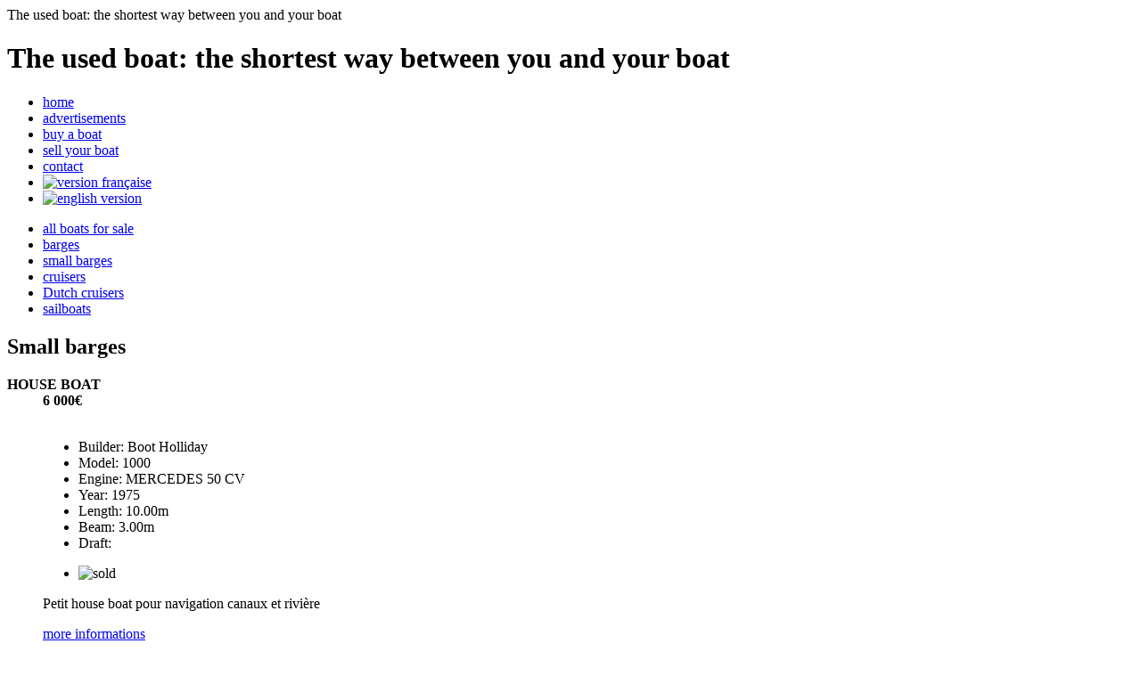

--- FILE ---
content_type: text/html; charset=iso-8859-1
request_url: https://annonces-bateaux-occasions.com/en/annonces/penichette/
body_size: 3301
content:
<!DOCTYPE html PUBLIC "-//W3C//DTD XHTML 1.0 Strict//EN"
	"http://www.w3.org/TR/xhtml1/DTD/xhtml1-strict.dtd">
<html xmlns="http://www.w3.org/1999/xhtml" lang="en" xml:lang="en" >
	<head>
		<title>Announcements purchase - sale of second hand dutch speedboats, sailboats, peniches, penichette</title>
		<meta http-equiv="Content-type" content="text/html; charset=iso-8859-1" />
		<meta http-equiv="Content-Script-Type" content="text/javascript"  />
		<meta http-equiv="Content-Style-Type" content="text/css" />
		<meta http-equiv="Content-Language" content="fr" />
		<meta name="DC.Language" scheme="RFC3066" content="fr" />
		<meta name="creator" content="clerc&amp;net" />
		<meta name="date-creation-yyyymmdd" content="20070823" />
		<meta name="description" content="Annonces bateaux occasions allows you to buy and sell your sailboat, barge, houseboat, dutch boat." />
		<meta name="keywords" content="boat, cruisers, sail boat, barges, small barges dutch cruisers, boat for sale, sale of second hand boat, buy a boat, sell a boat, valence, drome, france" />
		<meta name="expires" content="never" />
		<meta name="robots" content="ALL" />
		<meta name="revisit-after" content="3 days" />
		<meta name="Identifier-url" content="http:///www.annonces-bateaux-occasions.com/" />
		<link href="/style/style.css" type="text/css" rel="styleSheet" />
		<link href="/style/medium.css" type="text/css" rel="alternate stylesheet" title="A+" />
		<link href="/style/small.css" type="text/css" rel="alternate stylesheet" title="A" />
		<link href="/style/x-small.css" type="text/css" rel="alternate stylesheet" title="A-" />
		<link href="/style/abo.css" type="text/css" rel="styleSheet" />
		<script src="/js/jquery.js" type="text/javascript"></script>
		<script src="/js/jquery/dimensions/dimensions.js" type="text/javascript"></script>
		<script src="/js/jquery/ifixpng/ifixpng.js" type="text/javascript"></script>
		<script src="/js/jquery/fancyzoom/fancyzoom.js" type="text/javascript"></script>
		<script src="/js/abo.js" type="text/javascript"></script>
		<script type="text/javascript">
			$(function() {
				//Set the default directory to find the images needed
				//by the plugin (closebtn.png, blank.gif, loading images ....)
				$.fn.fancyzoom.defaultsOptions.imgDir='/js/jquery/fancyzoom/ressources/';

				// Select all links in object with gallery ID using the defaults options
				$('.cn-zoom a').fancyzoom();
			});

			  var _gaq = _gaq || [];
			  _gaq.push(['_setAccount', 'UA-20048294-1']);
			  _gaq.push(['_trackPageview']);
			  (function() {
				var ga = document.createElement('script'); ga.type = 'text/javascript'; ga.async = true;
				ga.src = ('https:' == document.location.protocol ? 'https://ssl' : 'http://www') + '.google-analytics.com/ga.js';
				var s = document.getElementsByTagName('script')[0]; s.parentNode.insertBefore(ga, s);
			  })();

		</script>
	</head>
	<body id="annonces">
		<div id="page">
			<div id="top">The used boat: the shortest way between you and your boat</div>
			<div id="outer">
				<div id="inner">
					<div id="main">
						<div id="header">
							<h1 class="mir">The used boat: the shortest way between you and your boat</h1>
						</div><!--//header-->
						
						<div id="nav-main">
							
							<ul>
	<li class="first"><a href="/en/" title="Home - Annonces Bateaux Occasions">home</a></li>
	<li><a href="/en/annonces/" title="Nos annonces - Annonces Bateaux Occasions">advertisements</a></li>
	<li><a href="/en/achat/" title="Acheter un bateau - Annonces Bateaux Occasions">buy a boat</a></li>								
                                <li><a href="/en/vente/" title="Vendre un bateau - Annonces Bateaux Occasions">sell your boat</a></li>
	<!--<li><a href="/presentation/" title="vendre un bateau">pourquoi acheter un bateau ?</a></li>-->
	<li class="last"><a href="/en/contact/" title="Vendre un bateau - Annonces Bateaux Occasions">contact</a></li>
	<li class="last drapeau_fr">
		<a href="/fr/" title="version française">
			<img src="/style/fr.gif" alt="version française" title="version française" />
		</a>
	</li>
	<li class="last drapeau_en">
		<a href="/en/" title="english version">
			<img src="/style/en.gif" alt="english version" title="english version" />
		</a>
	</li>
</ul>							
						</div><!--//nav-main-->
						
						<div class="clear"></div>
						<div id="main-content">
                            <ul id="nav-annonces">
                                <li ><a href="/en/annonces/">all boats for sale</a></li>
                                <li ><a href="/en/annonces/peniche/">barges</a></li>
                                <li class="current"><a href="/en/annonces/penichette/">small barges</a></li>
                                <li ><a href="/en/annonces/vedette/">cruisers</a></li>
								<li ><a href="/en/annonces/vedette_hollandaise/">Dutch cruisers</a></li>
                                <li ><a href="/en/annonces/voilier/">sailboats</a></li>
                            </ul>
                            <div class="clear"></div>
                            <h2>Small barges</h2><dl id="annonce_343" class="annonce resume">
<dt><strong>HOUSE BOAT</strong></dt>
<dd class="tarif"><strong>6 000&euro;</strong></dd>
<dd class="image">
<a href="/en/annonces/penichette/343/" title="en savoir plus"><img  class="img_100" src="/image/annonce/vignette/bateaux-occasions-4220.jpg" alt="" />
</a></dd>
<dd class="caracteristique">
<ul>
<li><span>Builder:</span> Boot Holliday</li>
<li><span>Model:</span> 1000</li>
<li><span>Engine:</span> MERCEDES 50 CV</li>
<li><span>Year:</span> 1975</li>
<li><span>Length:</span> 10.00m</li>
<li><span>Beam:</span> 3.00m</li>
<li><span>Draft:</span> </li>
</ul>
</dd>
<dd class="icones">
<ul>
<li><img src="/style/annonce/vendu-en.gif" width="54" height="54" alt="sold" /></li>
</ul>
</dd>
<dd class="descriptif"><p>Petit house boat pour navigation canaux et rivi&egrave;re</p>
<p class="plus"><a href="/en/annonces/penichette/343/">more informations</a></p></dd>
</dl>
<div class="clear"></div>
<dl id="annonce_371" class="annonce resume">
<dt><strong>HOUSE BOAT  Buccaner 37</strong></dt>
<dd class="tarif"><strong>25 000&euro;</strong></dd>
<dd class="image">
<a href="/en/annonces/penichette/371/" title="en savoir plus"><img  class="img_100" src="/image/annonce/vignette/bateaux-occasions-4705.jpg" alt="" />
</a></dd>
<dd class="caracteristique">
<ul>
<li><span>Builder:</span> BOUNTY BOAT</li>
<li><span>Model:</span> Buccaner 37</li>
<li><span>Engine:</span> MITSUBISHI</li>
<li><span>Year:</span> 1982</li>
<li><span>Length:</span> 12.50m</li>
<li><span>Beam:</span> 3.70m</li>
<li><span>Draft:</span> 0.50</li>
</ul>
</dd>
<dd class="descriptif"><p>House boat de navigation fluviale, rivi&egrave;res et canaux avec motorisation neuve.</p>
<p class="plus"><a href="/en/annonces/penichette/371/">more informations</a></p></dd>
</dl>
<div class="clear"></div>
<dl id="annonce_400" class="annonce resume">
<dt><strong>HOUSE BOAT CONNOISSEUR 12.60 m</strong></dt>
<dd class="tarif"><strong>27 000&euro;</strong></dd>
<dd class="image">
<a href="/en/annonces/penichette/400/" title="en savoir plus"><img  class="img_100" src="/image/annonce/vignette/bateaux-occasions-5161.jpg" alt="" />
</a></dd>
<dd class="caracteristique">
<ul>
<li><span>Builder:</span> Porter et Haylett (GB)</li>
<li><span>Model:</span> 127SA</li>
<li><span>Engine:</span> LEYLAND 50 CV</li>
<li><span>Year:</span> 1987</li>
<li><span>Length:</span> 12.60m</li>
<li><span>Beam:</span> 3.80m</li>
<li><span>Draft:</span> 0.90</li>
</ul>
</dd>
<dd class="icones">
<ul>
<li><img src="/style/annonce/vendu-en.gif" width="54" height="54" alt="sold" /></li>
</ul>
</dd>
<dd class="descriptif"><p>Un mod&egrave;le qui fait r&eacute;f&eacute;rence pour la navigation en eaux int&eacute;rieures. Le bateau des vacances en famille ou entre amis.</p>
<p class="plus"><a href="/en/annonces/penichette/400/">more informations</a></p></dd>
</dl>
<div class="clear"></div>
<dl id="annonce_391" class="annonce resume">
<dt><strong>HOUSE BOAT</strong></dt>
<dd class="tarif"><strong>29 000&euro;</strong></dd>
<dd class="image">
<a href="/en/annonces/penichette/391/" title="en savoir plus"><img  class="img_100" src="/image/annonce/vignette/bateaux-occasions-5021.jpg" alt="" />
</a></dd>
<dd class="caracteristique">
<ul>
<li><span>Builder:</span> BOUNTY BOAT</li>
<li><span>Model:</span> Musketeer</li>
<li><span>Engine:</span> PERKINS 50 CV</li>
<li><span>Year:</span> 1982</li>
<li><span>Length:</span> 11.30m</li>
<li><span>Beam:</span> 3.50m</li>
<li><span>Draft:</span> 0.90</li>
</ul>
</dd>
<dd class="descriptif"><p>Bateau de navigation fluviale convenant aussi pour une habitation &agrave; bord.<br />Grand toit ouvrant coulissant.</p>
<p class="plus"><a href="/en/annonces/penichette/391/">more informations</a></p></dd>
</dl>
<div class="clear"></div>
<dl id="annonce_331" class="annonce resume">
<dt><strong>PENICHETTE 1100</strong></dt>
<dd class="tarif"><strong>39 000&euro;</strong></dd>
<dd class="image">
<a href="/en/annonces/penichette/331/" title="en savoir plus"><img  class="img_100" src="/image/annonce/vignette/bateaux-occasions-4171.jpg" alt="" />
</a></dd>
<dd class="caracteristique">
<ul>
<li><span>Builder:</span> Locaboat Industries</li>
<li><span>Model:</span> 1100</li>
<li><span>Engine:</span> NANNI Diesel 30 CV</li>
<li><span>Year:</span> 1984</li>
<li><span>Length:</span> 11.00m</li>
<li><span>Beam:</span> 3.10m</li>
<li><span>Draft:</span> 0.65</li>
</ul>
</dd>
<dd class="descriptif"><p>Un grand classique de la navigation en eaux int&eacute;rieures , en excellent &eacute;tat.</p>
<p class="plus"><a href="/en/annonces/penichette/331/">more informations</a></p></dd>
</dl>
<div class="clear"></div>
<dl id="annonce_394" class="annonce resume">
<dt><strong>HOUSE BOAT  1150</strong></dt>
<dd class="tarif"><strong>49 000&euro;</strong></dd>
<dd class="image">
<a href="/en/annonces/penichette/394/" title="en savoir plus"><img  class="img_100" src="/image/annonce/vignette/bateaux-occasions-5081.jpg" alt="" />
</a></dd>
<dd class="caracteristique">
<ul>
<li><span>Builder:</span> John Williams Marine</li>
<li><span>Model:</span> PRINCE</li>
<li><span>Engine:</span> FORD 80 CV Diesel</li>
<li><span>Year:</span> 1983</li>
<li><span>Length:</span> 11.50m</li>
<li><span>Beam:</span> 3.60m</li>
<li><span>Draft:</span> 0.70</li>
</ul>
</dd>
<dd class="icones">
<ul>
<li><img src="/style/annonce/vendu-en.gif" width="54" height="54" alt="sold" /></li>
</ul>
</dd>
<dd class="descriptif"><p>Un grand classique des flottes de loueurs, fonctionnel , bien pens&eacute; et bien &eacute;quip&eacute; pour des vacances sur l'eau, y compris en c&ocirc;tier.</p>
<p class="plus"><a href="/en/annonces/penichette/394/">more informations</a></p></dd>
</dl>
<div class="clear"></div>
<dl id="annonce_222" class="annonce resume">
<dt><strong>NICOLS 1350</strong></dt>
<dd class="tarif"><strong>78 000&euro;</strong></dd>
<dd class="image">
<a href="/en/annonces/penichette/222/" title="en savoir plus"><img  class="img_100" src="/image/annonce/vignette/vinsobraise_3818.jpg" alt="" />
</a></dd>
<dd class="caracteristique">
<ul>
<li><span>Builder:</span> NICOLS</li>
<li><span>Model:</span> 1350</li>
<li><span>Engine:</span> SEENERGIE 50 CV</li>
<li><span>Year:</span> 2001</li>
<li><span>Length:</span> 13.50m</li>
<li><span>Beam:</span> 3.80m</li>
<li><span>Draft:</span> 0.65</li>
</ul>
</dd>
<dd class="icones">
<ul>
<li><img src="/style/annonce/vendu-en.gif" width="54" height="54" alt="sold" /></li>
</ul>
</dd>
<dd class="descriptif"><p>Un grand classique de la navigation en voies d'eaux int&eacute;rieures.<br />De la place et du confort.</p>
<p class="plus"><a href="/en/annonces/penichette/222/">more informations</a></p></dd>
</dl>
<div class="clear"></div>
                            <!--
                            <dl id="annonce_1" class="annonce vignette">
                                <dt><strong>acier ketch - 12.20</strong></dt>
                                <dd class="image">
                                    <img src="/image/annonce/vignette/abo_1.gif" alt="" />
                                </dd>
                                <dd class="tarif"><strong>59&nbsp;000&nbsp;&euro;</strong></dd>
                                <dd class="caracteristique">
                                    <ul>
                                        <li><span>Longueur</span>: 12.00m</li>
                                        <li><span>Largeur</span>: 3.90m</li>
                                        <li><span>Catégorie</span>: 1</li>
                                        <li><span>Moteur</span>: 60cv - VOLVO diesel de 1980</li>
                                        <li><span>Nbre de cabines</span>: 3</li>
                                        <li><span>Type quille</span>: Quillard</li>
                                    </ul>
                                </dd>
                            </dl>
                            <dl id="annonce_1" class="annonce vignette">
                                <dt><strong>acier ketch - 12.20</strong></dt>
                                <dd class="image">
                                    <img src="/image/annonce/vignette/abo_1.gif" alt="" />
                                </dd>
                                <dd class="tarif"><strong>59&nbsp;000&nbsp;&euro;</strong></dd>
                                <dd class="caracteristique">
                                    <ul>
                                        <li><span>Longueur</span>: 12.00m</li>
                                        <li><span>Largeur</span>: 3.90m</li>
                                        <li><span>Catégorie</span>: 1</li>
                                        <li><span>Moteur</span>: 60cv - VOLVO diesel de 1980</li>
                                        <li><span>Nbre de cabines</span>: 3</li>
                                        <li><span>Type quille</span>: Quillard</li>
                                    </ul>
                                </dd>
                            </dl>
                            -->	
<p>&nbsp;&nbsp;&nbsp;&nbsp;&nbsp;&nbsp;&nbsp;&nbsp;&nbsp;&nbsp;&nbsp;&nbsp; The information contained in these index cards is mentioned under the responsibility of the owners.</p>

						</div><!--//main-content-->
					</div><!--//main-->
				</div><!--//inner-->
			</div><!--//outer-->
			<div id="footer">
				<p>
					&copy;2007 Occasion du Bateau / <a href="/en/mention/">legal notices</a> -
					execution <a href="http://www.clerc-et-net.com" class="popup">Clerc et Net</a>
				</p>
			</div><!--//footer-->
			<img id="bateau-moteur" src="/style/accueil/bateau-moteur.png" width="471" height="402" alt="" />
		</div><!--//page-->
	</body>
</html>

